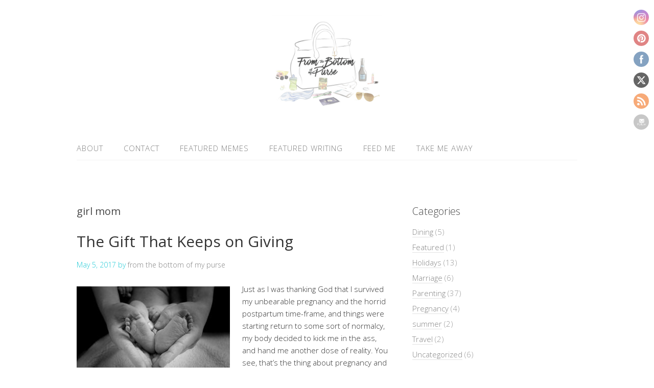

--- FILE ---
content_type: text/html; charset=UTF-8
request_url: https://fromthebottomofmypurse.com/tag/girl-mom/
body_size: 13618
content:
<!DOCTYPE html>
<html lang="en-US">
<head>
<meta charset="UTF-8">
<link rel="profile" href="http://gmpg.org/xfn/11">
<title>girl mom &#8211; FROM THE BOTTOM OF MY PURSE</title>
<meta name='robots' content='max-image-preview:large' />
	<style>img:is([sizes="auto" i], [sizes^="auto," i]) { contain-intrinsic-size: 3000px 1500px }</style>
	<meta name="viewport" content="width=device-width" />
<meta name="generator" content="WordPress 6.8.3" />
<link rel='dns-prefetch' href='//assets.pinterest.com' />
<link rel="alternate" type="application/rss+xml" title="FROM THE BOTTOM OF MY PURSE &raquo; Feed" href="https://fromthebottomofmypurse.com/feed/" />
<link rel="alternate" type="application/rss+xml" title="FROM THE BOTTOM OF MY PURSE &raquo; Comments Feed" href="https://fromthebottomofmypurse.com/comments/feed/" />
<link rel="alternate" type="application/rss+xml" title="FROM THE BOTTOM OF MY PURSE &raquo; girl mom Tag Feed" href="https://fromthebottomofmypurse.com/tag/girl-mom/feed/" />
<link rel="pingback" href="https://fromthebottomofmypurse.com/xmlrpc.php" />
<script type="text/javascript">
/* <![CDATA[ */
window._wpemojiSettings = {"baseUrl":"https:\/\/s.w.org\/images\/core\/emoji\/16.0.1\/72x72\/","ext":".png","svgUrl":"https:\/\/s.w.org\/images\/core\/emoji\/16.0.1\/svg\/","svgExt":".svg","source":{"concatemoji":"https:\/\/fromthebottomofmypurse.com\/wp-includes\/js\/wp-emoji-release.min.js?ver=6.8.3"}};
/*! This file is auto-generated */
!function(s,n){var o,i,e;function c(e){try{var t={supportTests:e,timestamp:(new Date).valueOf()};sessionStorage.setItem(o,JSON.stringify(t))}catch(e){}}function p(e,t,n){e.clearRect(0,0,e.canvas.width,e.canvas.height),e.fillText(t,0,0);var t=new Uint32Array(e.getImageData(0,0,e.canvas.width,e.canvas.height).data),a=(e.clearRect(0,0,e.canvas.width,e.canvas.height),e.fillText(n,0,0),new Uint32Array(e.getImageData(0,0,e.canvas.width,e.canvas.height).data));return t.every(function(e,t){return e===a[t]})}function u(e,t){e.clearRect(0,0,e.canvas.width,e.canvas.height),e.fillText(t,0,0);for(var n=e.getImageData(16,16,1,1),a=0;a<n.data.length;a++)if(0!==n.data[a])return!1;return!0}function f(e,t,n,a){switch(t){case"flag":return n(e,"\ud83c\udff3\ufe0f\u200d\u26a7\ufe0f","\ud83c\udff3\ufe0f\u200b\u26a7\ufe0f")?!1:!n(e,"\ud83c\udde8\ud83c\uddf6","\ud83c\udde8\u200b\ud83c\uddf6")&&!n(e,"\ud83c\udff4\udb40\udc67\udb40\udc62\udb40\udc65\udb40\udc6e\udb40\udc67\udb40\udc7f","\ud83c\udff4\u200b\udb40\udc67\u200b\udb40\udc62\u200b\udb40\udc65\u200b\udb40\udc6e\u200b\udb40\udc67\u200b\udb40\udc7f");case"emoji":return!a(e,"\ud83e\udedf")}return!1}function g(e,t,n,a){var r="undefined"!=typeof WorkerGlobalScope&&self instanceof WorkerGlobalScope?new OffscreenCanvas(300,150):s.createElement("canvas"),o=r.getContext("2d",{willReadFrequently:!0}),i=(o.textBaseline="top",o.font="600 32px Arial",{});return e.forEach(function(e){i[e]=t(o,e,n,a)}),i}function t(e){var t=s.createElement("script");t.src=e,t.defer=!0,s.head.appendChild(t)}"undefined"!=typeof Promise&&(o="wpEmojiSettingsSupports",i=["flag","emoji"],n.supports={everything:!0,everythingExceptFlag:!0},e=new Promise(function(e){s.addEventListener("DOMContentLoaded",e,{once:!0})}),new Promise(function(t){var n=function(){try{var e=JSON.parse(sessionStorage.getItem(o));if("object"==typeof e&&"number"==typeof e.timestamp&&(new Date).valueOf()<e.timestamp+604800&&"object"==typeof e.supportTests)return e.supportTests}catch(e){}return null}();if(!n){if("undefined"!=typeof Worker&&"undefined"!=typeof OffscreenCanvas&&"undefined"!=typeof URL&&URL.createObjectURL&&"undefined"!=typeof Blob)try{var e="postMessage("+g.toString()+"("+[JSON.stringify(i),f.toString(),p.toString(),u.toString()].join(",")+"));",a=new Blob([e],{type:"text/javascript"}),r=new Worker(URL.createObjectURL(a),{name:"wpTestEmojiSupports"});return void(r.onmessage=function(e){c(n=e.data),r.terminate(),t(n)})}catch(e){}c(n=g(i,f,p,u))}t(n)}).then(function(e){for(var t in e)n.supports[t]=e[t],n.supports.everything=n.supports.everything&&n.supports[t],"flag"!==t&&(n.supports.everythingExceptFlag=n.supports.everythingExceptFlag&&n.supports[t]);n.supports.everythingExceptFlag=n.supports.everythingExceptFlag&&!n.supports.flag,n.DOMReady=!1,n.readyCallback=function(){n.DOMReady=!0}}).then(function(){return e}).then(function(){var e;n.supports.everything||(n.readyCallback(),(e=n.source||{}).concatemoji?t(e.concatemoji):e.wpemoji&&e.twemoji&&(t(e.twemoji),t(e.wpemoji)))}))}((window,document),window._wpemojiSettings);
/* ]]> */
</script>
<link rel='stylesheet' id='pinterest-pin-it-button-plugin-styles-css' href='https://fromthebottomofmypurse.com/wp-content/plugins/pinterest-pin-it-button/css/public.css?ver=2.1.0.1' type='text/css' media='all' />
<style id='wp-emoji-styles-inline-css' type='text/css'>

	img.wp-smiley, img.emoji {
		display: inline !important;
		border: none !important;
		box-shadow: none !important;
		height: 1em !important;
		width: 1em !important;
		margin: 0 0.07em !important;
		vertical-align: -0.1em !important;
		background: none !important;
		padding: 0 !important;
	}
</style>
<link rel='stylesheet' id='wp-block-library-css' href='https://fromthebottomofmypurse.com/wp-includes/css/dist/block-library/style.min.css?ver=6.8.3' type='text/css' media='all' />
<style id='classic-theme-styles-inline-css' type='text/css'>
/*! This file is auto-generated */
.wp-block-button__link{color:#fff;background-color:#32373c;border-radius:9999px;box-shadow:none;text-decoration:none;padding:calc(.667em + 2px) calc(1.333em + 2px);font-size:1.125em}.wp-block-file__button{background:#32373c;color:#fff;text-decoration:none}
</style>
<style id='global-styles-inline-css' type='text/css'>
:root{--wp--preset--aspect-ratio--square: 1;--wp--preset--aspect-ratio--4-3: 4/3;--wp--preset--aspect-ratio--3-4: 3/4;--wp--preset--aspect-ratio--3-2: 3/2;--wp--preset--aspect-ratio--2-3: 2/3;--wp--preset--aspect-ratio--16-9: 16/9;--wp--preset--aspect-ratio--9-16: 9/16;--wp--preset--color--black: #000000;--wp--preset--color--cyan-bluish-gray: #abb8c3;--wp--preset--color--white: #ffffff;--wp--preset--color--pale-pink: #f78da7;--wp--preset--color--vivid-red: #cf2e2e;--wp--preset--color--luminous-vivid-orange: #ff6900;--wp--preset--color--luminous-vivid-amber: #fcb900;--wp--preset--color--light-green-cyan: #7bdcb5;--wp--preset--color--vivid-green-cyan: #00d084;--wp--preset--color--pale-cyan-blue: #8ed1fc;--wp--preset--color--vivid-cyan-blue: #0693e3;--wp--preset--color--vivid-purple: #9b51e0;--wp--preset--gradient--vivid-cyan-blue-to-vivid-purple: linear-gradient(135deg,rgba(6,147,227,1) 0%,rgb(155,81,224) 100%);--wp--preset--gradient--light-green-cyan-to-vivid-green-cyan: linear-gradient(135deg,rgb(122,220,180) 0%,rgb(0,208,130) 100%);--wp--preset--gradient--luminous-vivid-amber-to-luminous-vivid-orange: linear-gradient(135deg,rgba(252,185,0,1) 0%,rgba(255,105,0,1) 100%);--wp--preset--gradient--luminous-vivid-orange-to-vivid-red: linear-gradient(135deg,rgba(255,105,0,1) 0%,rgb(207,46,46) 100%);--wp--preset--gradient--very-light-gray-to-cyan-bluish-gray: linear-gradient(135deg,rgb(238,238,238) 0%,rgb(169,184,195) 100%);--wp--preset--gradient--cool-to-warm-spectrum: linear-gradient(135deg,rgb(74,234,220) 0%,rgb(151,120,209) 20%,rgb(207,42,186) 40%,rgb(238,44,130) 60%,rgb(251,105,98) 80%,rgb(254,248,76) 100%);--wp--preset--gradient--blush-light-purple: linear-gradient(135deg,rgb(255,206,236) 0%,rgb(152,150,240) 100%);--wp--preset--gradient--blush-bordeaux: linear-gradient(135deg,rgb(254,205,165) 0%,rgb(254,45,45) 50%,rgb(107,0,62) 100%);--wp--preset--gradient--luminous-dusk: linear-gradient(135deg,rgb(255,203,112) 0%,rgb(199,81,192) 50%,rgb(65,88,208) 100%);--wp--preset--gradient--pale-ocean: linear-gradient(135deg,rgb(255,245,203) 0%,rgb(182,227,212) 50%,rgb(51,167,181) 100%);--wp--preset--gradient--electric-grass: linear-gradient(135deg,rgb(202,248,128) 0%,rgb(113,206,126) 100%);--wp--preset--gradient--midnight: linear-gradient(135deg,rgb(2,3,129) 0%,rgb(40,116,252) 100%);--wp--preset--font-size--small: 13px;--wp--preset--font-size--medium: 20px;--wp--preset--font-size--large: 36px;--wp--preset--font-size--x-large: 42px;--wp--preset--spacing--20: 0.44rem;--wp--preset--spacing--30: 0.67rem;--wp--preset--spacing--40: 1rem;--wp--preset--spacing--50: 1.5rem;--wp--preset--spacing--60: 2.25rem;--wp--preset--spacing--70: 3.38rem;--wp--preset--spacing--80: 5.06rem;--wp--preset--shadow--natural: 6px 6px 9px rgba(0, 0, 0, 0.2);--wp--preset--shadow--deep: 12px 12px 50px rgba(0, 0, 0, 0.4);--wp--preset--shadow--sharp: 6px 6px 0px rgba(0, 0, 0, 0.2);--wp--preset--shadow--outlined: 6px 6px 0px -3px rgba(255, 255, 255, 1), 6px 6px rgba(0, 0, 0, 1);--wp--preset--shadow--crisp: 6px 6px 0px rgba(0, 0, 0, 1);}:where(.is-layout-flex){gap: 0.5em;}:where(.is-layout-grid){gap: 0.5em;}body .is-layout-flex{display: flex;}.is-layout-flex{flex-wrap: wrap;align-items: center;}.is-layout-flex > :is(*, div){margin: 0;}body .is-layout-grid{display: grid;}.is-layout-grid > :is(*, div){margin: 0;}:where(.wp-block-columns.is-layout-flex){gap: 2em;}:where(.wp-block-columns.is-layout-grid){gap: 2em;}:where(.wp-block-post-template.is-layout-flex){gap: 1.25em;}:where(.wp-block-post-template.is-layout-grid){gap: 1.25em;}.has-black-color{color: var(--wp--preset--color--black) !important;}.has-cyan-bluish-gray-color{color: var(--wp--preset--color--cyan-bluish-gray) !important;}.has-white-color{color: var(--wp--preset--color--white) !important;}.has-pale-pink-color{color: var(--wp--preset--color--pale-pink) !important;}.has-vivid-red-color{color: var(--wp--preset--color--vivid-red) !important;}.has-luminous-vivid-orange-color{color: var(--wp--preset--color--luminous-vivid-orange) !important;}.has-luminous-vivid-amber-color{color: var(--wp--preset--color--luminous-vivid-amber) !important;}.has-light-green-cyan-color{color: var(--wp--preset--color--light-green-cyan) !important;}.has-vivid-green-cyan-color{color: var(--wp--preset--color--vivid-green-cyan) !important;}.has-pale-cyan-blue-color{color: var(--wp--preset--color--pale-cyan-blue) !important;}.has-vivid-cyan-blue-color{color: var(--wp--preset--color--vivid-cyan-blue) !important;}.has-vivid-purple-color{color: var(--wp--preset--color--vivid-purple) !important;}.has-black-background-color{background-color: var(--wp--preset--color--black) !important;}.has-cyan-bluish-gray-background-color{background-color: var(--wp--preset--color--cyan-bluish-gray) !important;}.has-white-background-color{background-color: var(--wp--preset--color--white) !important;}.has-pale-pink-background-color{background-color: var(--wp--preset--color--pale-pink) !important;}.has-vivid-red-background-color{background-color: var(--wp--preset--color--vivid-red) !important;}.has-luminous-vivid-orange-background-color{background-color: var(--wp--preset--color--luminous-vivid-orange) !important;}.has-luminous-vivid-amber-background-color{background-color: var(--wp--preset--color--luminous-vivid-amber) !important;}.has-light-green-cyan-background-color{background-color: var(--wp--preset--color--light-green-cyan) !important;}.has-vivid-green-cyan-background-color{background-color: var(--wp--preset--color--vivid-green-cyan) !important;}.has-pale-cyan-blue-background-color{background-color: var(--wp--preset--color--pale-cyan-blue) !important;}.has-vivid-cyan-blue-background-color{background-color: var(--wp--preset--color--vivid-cyan-blue) !important;}.has-vivid-purple-background-color{background-color: var(--wp--preset--color--vivid-purple) !important;}.has-black-border-color{border-color: var(--wp--preset--color--black) !important;}.has-cyan-bluish-gray-border-color{border-color: var(--wp--preset--color--cyan-bluish-gray) !important;}.has-white-border-color{border-color: var(--wp--preset--color--white) !important;}.has-pale-pink-border-color{border-color: var(--wp--preset--color--pale-pink) !important;}.has-vivid-red-border-color{border-color: var(--wp--preset--color--vivid-red) !important;}.has-luminous-vivid-orange-border-color{border-color: var(--wp--preset--color--luminous-vivid-orange) !important;}.has-luminous-vivid-amber-border-color{border-color: var(--wp--preset--color--luminous-vivid-amber) !important;}.has-light-green-cyan-border-color{border-color: var(--wp--preset--color--light-green-cyan) !important;}.has-vivid-green-cyan-border-color{border-color: var(--wp--preset--color--vivid-green-cyan) !important;}.has-pale-cyan-blue-border-color{border-color: var(--wp--preset--color--pale-cyan-blue) !important;}.has-vivid-cyan-blue-border-color{border-color: var(--wp--preset--color--vivid-cyan-blue) !important;}.has-vivid-purple-border-color{border-color: var(--wp--preset--color--vivid-purple) !important;}.has-vivid-cyan-blue-to-vivid-purple-gradient-background{background: var(--wp--preset--gradient--vivid-cyan-blue-to-vivid-purple) !important;}.has-light-green-cyan-to-vivid-green-cyan-gradient-background{background: var(--wp--preset--gradient--light-green-cyan-to-vivid-green-cyan) !important;}.has-luminous-vivid-amber-to-luminous-vivid-orange-gradient-background{background: var(--wp--preset--gradient--luminous-vivid-amber-to-luminous-vivid-orange) !important;}.has-luminous-vivid-orange-to-vivid-red-gradient-background{background: var(--wp--preset--gradient--luminous-vivid-orange-to-vivid-red) !important;}.has-very-light-gray-to-cyan-bluish-gray-gradient-background{background: var(--wp--preset--gradient--very-light-gray-to-cyan-bluish-gray) !important;}.has-cool-to-warm-spectrum-gradient-background{background: var(--wp--preset--gradient--cool-to-warm-spectrum) !important;}.has-blush-light-purple-gradient-background{background: var(--wp--preset--gradient--blush-light-purple) !important;}.has-blush-bordeaux-gradient-background{background: var(--wp--preset--gradient--blush-bordeaux) !important;}.has-luminous-dusk-gradient-background{background: var(--wp--preset--gradient--luminous-dusk) !important;}.has-pale-ocean-gradient-background{background: var(--wp--preset--gradient--pale-ocean) !important;}.has-electric-grass-gradient-background{background: var(--wp--preset--gradient--electric-grass) !important;}.has-midnight-gradient-background{background: var(--wp--preset--gradient--midnight) !important;}.has-small-font-size{font-size: var(--wp--preset--font-size--small) !important;}.has-medium-font-size{font-size: var(--wp--preset--font-size--medium) !important;}.has-large-font-size{font-size: var(--wp--preset--font-size--large) !important;}.has-x-large-font-size{font-size: var(--wp--preset--font-size--x-large) !important;}
:where(.wp-block-post-template.is-layout-flex){gap: 1.25em;}:where(.wp-block-post-template.is-layout-grid){gap: 1.25em;}
:where(.wp-block-columns.is-layout-flex){gap: 2em;}:where(.wp-block-columns.is-layout-grid){gap: 2em;}
:root :where(.wp-block-pullquote){font-size: 1.5em;line-height: 1.6;}
</style>
<link rel='stylesheet' id='contact-form-7-css' href='https://fromthebottomofmypurse.com/wp-content/plugins/contact-form-7/includes/css/styles.css?ver=6.1.4' type='text/css' media='all' />
<link rel='stylesheet' id='fontsforwebstyle-css' href='https://fromthebottomofmypurse.com/wp-content/plugins/font/css/fontsforwebstyle.css?pver=7.5.1&#038;ver=6.8.3' type='text/css' media='all' />
<link rel='stylesheet' id='jquery-ui-css' href='https://fromthebottomofmypurse.com/wp-content/plugins/font/css/start/jquery-ui-1.8.14.custom.css?ver=6.8.3' type='text/css' media='all' />
<link rel='stylesheet' id='colorpicker2-css' href='https://fromthebottomofmypurse.com/wp-content/plugins/font/css/colorpicker.css?ver=6.8.3' type='text/css' media='all' />
<link rel='stylesheet' id='SFSImainCss-css' href='https://fromthebottomofmypurse.com/wp-content/plugins/ultimate-social-media-icons/css/sfsi-style.css?ver=2.9.6' type='text/css' media='all' />
<link rel='stylesheet' id='omega-style-css' href='https://fromthebottomofmypurse.com/wp-content/themes/lifestyle/style.css?ver=6.8.3' type='text/css' media='all' />
<link rel='stylesheet' id='lightboxStyle-css' href='https://fromthebottomofmypurse.com/wp-content/plugins/lightbox-plus/css/shadowed/colorbox.min.css?ver=2.7.2' type='text/css' media='screen' />
<script type="text/javascript" src="https://fromthebottomofmypurse.com/wp-includes/js/jquery/jquery.min.js?ver=3.7.1" id="jquery-core-js"></script>
<script type="text/javascript" src="https://fromthebottomofmypurse.com/wp-includes/js/jquery/jquery-migrate.min.js?ver=3.4.1" id="jquery-migrate-js"></script>
<script type="text/javascript" src="https://fromthebottomofmypurse.com/wp-content/themes/lifestyle/js/tinynav.js?ver=6.8.3" id="tinynav-js"></script>
<script type="text/javascript" src="https://fromthebottomofmypurse.com/wp-includes/js/tinymce/tinymce.min.js?ver=49110-20250317" id="wp-tinymce-root-js"></script>
<script type="text/javascript" src="https://fromthebottomofmypurse.com/wp-includes/js/tinymce/plugins/compat3x/plugin.min.js?ver=49110-20250317" id="wp-tinymce-js"></script>
<script type="text/javascript" src="https://fromthebottomofmypurse.com/wp-content/plugins/font/js/jquery.fcarousel.min.js?ver=6.8.3" id="jquery-fcarousel-js"></script>
<script type="text/javascript" src="https://fromthebottomofmypurse.com/wp-includes/js/jquery/ui/core.min.js?ver=1.13.3" id="jquery-ui-core-js"></script>
<script type="text/javascript" src="https://fromthebottomofmypurse.com/wp-includes/js/jquery/ui/mouse.min.js?ver=1.13.3" id="jquery-ui-mouse-js"></script>
<script type="text/javascript" src="https://fromthebottomofmypurse.com/wp-includes/js/jquery/ui/draggable.min.js?ver=1.13.3" id="jquery-ui-draggable-js"></script>
<script type="text/javascript" src="https://fromthebottomofmypurse.com/wp-includes/js/jquery/ui/slider.min.js?ver=1.13.3" id="jquery-ui-slider-js"></script>
<script type="text/javascript" src="https://fromthebottomofmypurse.com/wp-content/plugins/font/js/colorpicker.js?ver=6.8.3" id="colorpicker2-js"></script>
<script type="text/javascript" src="https://fromthebottomofmypurse.com/wp-includes/js/jquery/ui/sortable.min.js?ver=1.13.3" id="jquery-ui-sortable-js"></script>
<script type="text/javascript" src="https://fromthebottomofmypurse.com/wp-content/plugins/font/js/jquery.fontPlugin.js?pver=7.5.1&amp;ver=6.8.3" id="font-plugin-js"></script>
<script type="text/javascript" src="https://fromthebottomofmypurse.com/wp-content/plugins/font/js/pluginscripts.js?pver=7.5.1&amp;ver=6.8.3" id="pluginscripts-js"></script>
<link rel="https://api.w.org/" href="https://fromthebottomofmypurse.com/wp-json/" /><link rel="alternate" title="JSON" type="application/json" href="https://fromthebottomofmypurse.com/wp-json/wp/v2/tags/26" /><link rel="EditURI" type="application/rsd+xml" title="RSD" href="https://fromthebottomofmypurse.com/xmlrpc.php?rsd" />
	<link rel="preconnect" href="https://fonts.googleapis.com">
	<link rel="preconnect" href="https://fonts.gstatic.com">
	<style type="text/css">@font-face {
			font-family: 'CoveredByYourGrace';
			src: url('https://fromthebottomofmypurse.com/wp-content/plugins/font/font_files/CoveredByYourGrace.eot');
			src: url('https://fromthebottomofmypurse.com/wp-content/plugins/font/font_files/CoveredByYourGrace.woff') format('woff'),
			url('https://fromthebottomofmypurse.com/wp-content/plugins/font/font_files/CoveredByYourGrace.eot') format('eot'),
			url('https://fromthebottomofmypurse.com/wp-content/plugins/font/font_files/CoveredByYourGrace.ttf')  format('truetype');
		}
@font-face {
			font-family: 'nobilty';
			src: url('https://fromthebottomofmypurse.com/wp-content/plugins/font/font_files/nobilty.eot');
			src: url('https://fromthebottomofmypurse.com/wp-content/plugins/font/font_files/nobilty.woff') format('woff'),
			url('https://fromthebottomofmypurse.com/wp-content/plugins/font/font_files/nobilty.eot') format('eot'),
			url('https://fromthebottomofmypurse.com/wp-content/plugins/font/font_files/nobilty.ttf')  format('truetype');
		}
@font-face {
			font-family: 'BuxtonSketch';
			src: url('https://fromthebottomofmypurse.com/wp-content/plugins/font/font_files/BuxtonSketch.eot');
			src: url('https://fromthebottomofmypurse.com/wp-content/plugins/font/font_files/BuxtonSketch.woff') format('woff'),
			url('https://fromthebottomofmypurse.com/wp-content/plugins/font/font_files/BuxtonSketch.eot') format('eot'),
			url('https://fromthebottomofmypurse.com/wp-content/plugins/font/font_files/BuxtonSketch.ttf')  format('truetype');
		}
@font-face {
			font-family: 'Woombleerc2006';
			src: url('https://fromthebottomofmypurse.com/wp-content/plugins/font/font_files/Woombleerc2006.eot');
			src: url('https://fromthebottomofmypurse.com/wp-content/plugins/font/font_files/Woombleerc2006.woff') format('woff'),
			url('https://fromthebottomofmypurse.com/wp-content/plugins/font/font_files/Woombleerc2006.eot') format('eot'),
			url('https://fromthebottomofmypurse.com/wp-content/plugins/font/font_files/Woombleerc2006.ttf')  format('truetype');
		}
@font-face {
			font-family: 'Y2Kneophyte';
			src: url('https://fromthebottomofmypurse.com/wp-content/plugins/font/font_files/Y2Kneophyte.eot');
			src: url('https://fromthebottomofmypurse.com/wp-content/plugins/font/font_files/Y2Kneophyte.woff') format('woff'),
			url('https://fromthebottomofmypurse.com/wp-content/plugins/font/font_files/Y2Kneophyte.eot') format('eot'),
			url('https://fromthebottomofmypurse.com/wp-content/plugins/font/font_files/Y2Kneophyte.ttf')  format('truetype');
		}
PICK AN ELEMENT NOW - or type CSS selector(advanced) {
font-size: 30px !important;
color: #444 !important;
}
DIV DIV DIV H1 A {
color: #0d0002 !important;
font-size: 60px !important;
text-shadow: none !important;
display:  !important;
zoom:1;
width:100%;
-ms-filter: "progid:DXImageTransform.Microsoft.Alpha(Opacity=100)";
filter: alpha(opacity=100);
-moz-opacity:1 !important;
-khtml-opacity:1 !important;
opacity: 1 !important;
letter-spacing: px !important;
font-family:'CoveredByYourGrace' !important;}
DIV DIV DIV.post-35.page.type-page.status-publish.hentry H2.entry-title A {
color: #000000 !important;
display:  !important;
font-family:'nobilty' !important;}
DIV DIV DIV.col8 H2.entry-title A {
}
DIV DIV DIV.logo-wrap DIV H2#site-description {
font-size: 23px !important;
font-family:'BuxtonSketch' !important;}
DIV DIV DIV.header.section DIV.header-inner.section-inner DIV.blog-info {
font-family:'Woombleerc2006' !important;}
DIV DIV DIV.blog-info.ui-draggable.ui-draggable-handle H2.blog-title A {
font-size: 12px !important;
font-family:'Y2Kneophyte' !important;}
DIV DIV DIV.header-inner.section-inner DIV.blog-info.ui-draggable.ui-draggable-handle H3.blog-description {
font-size: 12px !important;
}
BODY DIV DIV.col4 DIV.widget.widget_nav_menu DIV.menu-1-container {
font-size: 21px !important;
color: #10abc7 !important;
}
HTML.js.csstransforms.csstransforms3d.csstransitions BODY.page.page-id-35.page-template-default.logged-in.admin-bar.custom-background.siteorigin-panels.customize-support DIV#header {
background-color: #ffffff !important;
color:  !important;
top: -45px !important;
left: -6px !important;
position: relative !important;
line-height: 31px !important;
margin: 1px !important;
display: block !important;
}
HTML.js.csstransforms.csstransforms3d.csstransitions BODY.home.blog.logged-in.admin-bar.custom-background.customize-support DIV#header {
color: #ffffff !important;
top: -52px !important;
left: -1px !important;
position: relative !important;
display: inline !important;
}
HTML.js.csstransforms.csstransforms3d.csstransitions BODY.page.page-id-200.page-template-default.logged-in.admin-bar.custom-background.siteorigin-panels.customize-support DIV#header {
display: none !important;
}
HTML.js.csstransforms.csstransforms3d.csstransitions BODY.blog.logged-in.admin-bar.custom-background.customize-support DIV#header {
display: inline !important;
border-radius: 1px !important;
line-height: 1px !important;
letter-spacing: 1px !important;
margin: 1px !important;
padding: 1px !important;
top: -43px !important;
left: -1px !important;
position: relative !important;
-webkit-transform: rotate(0deg) !important;
-moz-transform: rotate(0deg) !important;
-ms-transform: rotate(0deg) !important;
-o-transform: rotate(0deg) !important;
transform: rotate(0deg) !important;
zoom: 1;
zoom:1;
width:100%;
-ms-filter: "progid:DXImageTransform.Microsoft.Alpha(Opacity=100)";
filter: alpha(opacity=100);
-moz-opacity:1 !important;
-khtml-opacity:1 !important;
opacity: 1 !important;
}
HTML BODY DIV.hfeed.site HEADER.site-header NAV#site-navigation.main-navigation.clear {
background-color: #34c2c2 !important;
}
</style><meta name="follow.[base64]" content="bpwnSdjpDtjldL9xyVW5"/><meta property="og:image:secure_url" content="https://fromthebottomofmypurse.com/wp-content/uploads/2017/05/baby-feet-1527456__480.jpg" data-id="sfsi"><meta property="twitter:card" content="summary_large_image" data-id="sfsi"><meta property="twitter:image" content="https://fromthebottomofmypurse.com/wp-content/uploads/2017/05/baby-feet-1527456__480.jpg" data-id="sfsi"><meta property="og:image:type" content="" data-id="sfsi" /><meta property="og:image:width" content="719" data-id="sfsi" /><meta property="og:image:height" content="480" data-id="sfsi" /><meta property="og:url" content="https://fromthebottomofmypurse.com/2017/05/the-gift-that-keeps-on-giving/" data-id="sfsi" /><meta property="og:description" content="Just as I was thanking God that I survived my unbearable pregnancy and the horrid postpartum time-frame, and things were starting return to some sort of normalcy, my body decided to kick me in the ass, and hand me another dose of reality. You see, that's the thing about pregnancy and childbirth, it's the gift that keeps on giving- and this time it's coming in the form of things that make me look and feel like shit. Life just isn't fucking fair. Some days I wish I was a man.

Hair falling out-

In the shower. In the bed. All over my favorite chair. Twisted on my newborns fingers, which is probably a hazard of many sorts. My house is one-giant-disgusting -hairball. My husband has to clean our shower almost daily to deal with the influx of hair. I never realized the love affair that I had with my hair until it started falling out in chunks. I literally cried more for my hair than any break up I've been through (If you saw my dating past this actually wouldn't be shocking).

My best advice if you think you are going bald is to take a deep breath, try to remain calm, and haul ass to Walgreens and invest in some hair vitamins and Rogaine. I kid, I kid. But really, it's going to be OK, it will grow back, eventually. At least that is what my OBGYN, hairdresser and an emergency hair hotline that I may or may not have called told me. I think they may have been lying and were just talking me off a ledge, but I chose to believe them. They assured me that hair loss is completely normal and it should be back to it’s former self in just a year. Just a YEAR. No big deal. I've seriously contemplated shaving my head, getting a fabulous wig, and calling it a day. I'm thinking fabulous, flowing locks like Beyonce.

Chronic Anemia-

A lucky number of us deal with anemia during pregnancy, and long after the blood-sucking parasite leaves our body. Pregnancy, combined with the blood loss from a delivery, can be a perfect storm for anemia, and it’s more likely to rear its ugly head if you had a C-section, because you lose twice as blood. Just another reason C-sections are the devil. Seriously, people who say they are the easy and “no big deal” obviously haven’t had one, or are immune to pain or something. Needless to say, that isn’t me. Postpartum anemia is something that is common but often overlooked and it can cause a shit load of symptoms that you aren’t aware of, like problems producing milk, depression, UTI’s and extreme exhaustion. Don’t be lazy like me, and chalk it up to “normal, after delivery symptoms.” If you feel like shit and there’s no relief, get your levels checks ASAP.

Belly fat left over even though you lost the weight –

I thought after I lost the weight that I would be back to my former body, just like after I had my first child. Well, bouncing back after a subsequent pregnancy is a wee bit harder than your first. Even though I’ve lost the actual baby weight there is still lose skin that you I can’t shake. Ok, that’s not exactly the truth- you can most definitely shake it (picture a tidal wave). Don’t be alarmed if it takes blood, sweat and a lot of tears to get a resemblance of your former stomach back. And truth be told; your stomach may never return to it’s normal self, and that’s ok-you grew a human, chill the fuck out.

Periods that leave your bathroom looking like a crime scene -

I know this is gross, and not something that a lady should be discussing, but I’ve had two children and we are a little past disgusting at this point. I’m not going to lie; the first postpartum period is nothing short of terrifying. There is literally blood everywhere, and you wonder if they may have accidentally nicked your uterus in delivery because there is absolutely no way that this much blood is normal. I remember calling my Dr. and telling him that I was bleeding to death, and he laughed and said that it was totally normal and that my cycles would regulate after a few months. They did, but I’m still traumatized for life for the amount of blood I saw.

Some woman recover from childbirth like a champ and have zeros issues, and that is beyond amazing (eye roll), but for some of us we are left with lingering ailments that make it tens times harder to care for our newborn. The good thing is that these things do get better with time and patience; it just sucks ass in the interim." data-id="sfsi" /><meta property="og:title" content="The Gift That Keeps on Giving" data-id="sfsi" />	<!--[if lt IE 9]>
	<script src="https://fromthebottomofmypurse.com/wp-content/themes/omega/js/html5.js" type="text/javascript"></script>
	<![endif]-->

<style type="text/css" id="custom-colors-css">h1.site-title a, .site-description, .entry-meta { color: #22cad6; } .tinynav, input[type="button"], input[type="reset"], input[type="submit"] { background-color: #22cad6; } .site-inner .entry-meta a, .site-inner .entry-content a, .site-inner .sidebar a { color: #858585; }</style>

<style type="text/css" id="custom-css"></style>
		<script type="text/javascript">
			var ajaxproxy = 'https://fromthebottomofmypurse.com/wp-admin/admin-ajax.php';
			var fontBlogUrl = 'https://fromthebottomofmypurse.com';
			var fontBlogName = 'FROM THE BOTTOM OF MY PURSE';
			var fontPluginVersion = '7.5.1';
		</script>
		<link rel="icon" href="https://fromthebottomofmypurse.com/wp-content/uploads/2015/11/cropped-Fromthebottomofmypurselogo-copy16-32x32.png" sizes="32x32" />
<link rel="icon" href="https://fromthebottomofmypurse.com/wp-content/uploads/2015/11/cropped-Fromthebottomofmypurselogo-copy16-192x192.png" sizes="192x192" />
<link rel="apple-touch-icon" href="https://fromthebottomofmypurse.com/wp-content/uploads/2015/11/cropped-Fromthebottomofmypurselogo-copy16-180x180.png" />
<meta name="msapplication-TileImage" content="https://fromthebottomofmypurse.com/wp-content/uploads/2015/11/cropped-Fromthebottomofmypurselogo-copy16-270x270.png" />
	<style id="egf-frontend-styles" type="text/css">
		p {} h1 {} h2 {} h3 {} h4 {} h5 {} h6 {} 	</style>
	</head>
<body class="wordpress ltr child-theme y2026 m02 d03 h00 tuesday logged-out plural archive taxonomy taxonomy-post_tag taxonomy-post_tag-girl-mom sfsi_actvite_theme_flat custom-colors" dir="ltr" itemscope="itemscope" itemtype="http://schema.org/WebPage">
<div class="site-container">
	<header id="header" class="site-header" role="banner" itemscope="itemscope" itemtype="http://schema.org/WPHeader"><div class="wrap"><div class="title-area"><div itemscope itemtype="http://schema.org/Organization" class="site-title"><a itemprop="url" href="https://fromthebottomofmypurse.com" title="FROM THE BOTTOM OF MY PURSE" rel="home"><img itemprop="logo" alt="FROM THE BOTTOM OF MY PURSE" src="https://fromthebottomofmypurse.com/wp-content/uploads/2016/04/Holly-Sevcik-Main-White-with-Overlay-Final-_540x500.jpg"/></a></div></div></div></header><!-- .site-header --><nav id="navigation" class="nav-primary" role="navigation" itemscope="itemscope" itemtype="http://schema.org/SiteNavigationElement">	
	<div class="wrap"><a href="#" id="menu-icon" class="menu-icon"><span></span></a><ul class="menu omega-nav-menu menu-primary"><li class="page_item page-item-35"><a href="https://fromthebottomofmypurse.com/about/">About</a></li><li class="page_item page-item-203"><a href="https://fromthebottomofmypurse.com/contact-2/">Contact</a></li><li class="page_item page-item-982"><a href="https://fromthebottomofmypurse.com/featured-memes/">Featured Memes</a></li><li class="page_item page-item-988"><a href="https://fromthebottomofmypurse.com/featured-writing/">Featured Writing</a></li><li class="page_item page-item-1007"><a href="https://fromthebottomofmypurse.com/feed-me/">feed me</a></li><li class="page_item page-item-1003"><a href="https://fromthebottomofmypurse.com/travel/">Take me away</a></li></ul></div></nav><!-- .nav-primary -->	<div class="banner">
		<div class="wrap">
			<img class="header-image" src="" alt="" />		</div><!-- .wrap -->
  	</div><!-- .banner -->
	<div class="site-inner">
		<div class="wrap">	<main  class="content" id="content" role="main" itemprop="mainEntityOfPage" itemscope="itemscope" itemtype="http://schema.org/Blog">
		
		<header class="page-header">
			<h1 class="archive-title">
				girl mom			</h1>
					</header><!-- .page-header -->

			<article id="post-2332" class="entry post publish author-holldoll78 post-2332 format-standard has-post-thumbnail category-parenting category-pregnancy post_tag-boy-mom post_tag-girl-mom post_tag-motherhood post_tag-parenting post_tag-pregnancy post_tag-second-pregnancy post_tag-toddler-mom" itemscope="itemscope" itemtype="http://schema.org/BlogPosting" itemprop="blogPost"><div class="entry-wrap">
			<header class="entry-header">	<h2 class="entry-title" itemprop="headline"><a href="https://fromthebottomofmypurse.com/2017/05/the-gift-that-keeps-on-giving/" rel="bookmark">The Gift That Keeps on Giving</a></h2>
<div class="entry-meta">
	<time class="entry-time" datetime="2017-05-05T16:31:59+00:00" itemprop="datePublished" title="Friday, May 5, 2017, 4:31 pm">May 5, 2017</time>
	<span class="entry-author" itemprop="author" itemscope="itemscope" itemtype="http://schema.org/Person">by <a href="https://fromthebottomofmypurse.com/author/holldoll78/" title="Posts by from the bottom of my purse" rel="author" class="url fn n" itemprop="url"><span itemprop="name">from the bottom of my purse</span></a></span>	
		</div><!-- .entry-meta --></header><!-- .entry-header -->		
	<div class="entry-summary" itemprop="description">
<a href="https://fromthebottomofmypurse.com/2017/05/the-gift-that-keeps-on-giving/" title="The Gift That Keeps on Giving"><img width="300" height="200" src="https://fromthebottomofmypurse.com/wp-content/uploads/2017/05/baby-feet-1527456__480-300x200.jpg" class="medium wp-post-image" alt="" decoding="async" fetchpriority="high" srcset="https://fromthebottomofmypurse.com/wp-content/uploads/2017/05/baby-feet-1527456__480-300x200.jpg 300w, https://fromthebottomofmypurse.com/wp-content/uploads/2017/05/baby-feet-1527456__480-272x182.jpg 272w, https://fromthebottomofmypurse.com/wp-content/uploads/2017/05/baby-feet-1527456__480.jpg 719w" sizes="(max-width: 300px) 100vw, 300px" itemprop="image" /></a><p>Just as I was thanking God that I survived my unbearable pregnancy and the horrid postpartum time-frame, and things were starting return to some sort of normalcy, my body decided to kick me in the ass, and hand me another dose of reality. You see, that&#8217;s the thing about pregnancy and childbirth, it&#8217;s the gift &#8230; <span class="more"><a class="more-link" href="https://fromthebottomofmypurse.com/2017/05/the-gift-that-keeps-on-giving/">[Read more&#8230;]</a></span></p>
	
	</div>
<footer class="entry-footer"><div class="entry-meta">
	<span class="entry-terms category" itemprop="articleSection">Posted in: <a href="https://fromthebottomofmypurse.com/category/parenting/" rel="tag">Parenting</a>, <a href="https://fromthebottomofmypurse.com/category/pregnancy/" rel="tag">Pregnancy</a></span>	<span class="entry-terms post_tag" itemprop="keywords">Tagged: <a href="https://fromthebottomofmypurse.com/tag/boy-mom/" rel="tag">boy mom</a>, <a href="https://fromthebottomofmypurse.com/tag/girl-mom/" rel="tag">girl mom</a>, <a href="https://fromthebottomofmypurse.com/tag/motherhood/" rel="tag">motherhood</a>, <a href="https://fromthebottomofmypurse.com/tag/parenting/" rel="tag">parenting</a>, <a href="https://fromthebottomofmypurse.com/tag/pregnancy/" rel="tag">pregnancy</a>, <a href="https://fromthebottomofmypurse.com/tag/second-pregnancy/" rel="tag">second pregnancy</a>, <a href="https://fromthebottomofmypurse.com/tag/toddler-mom/" rel="tag">toddler mom</a></span>		
</div></footer>		</div></article>				
		
	</main><!-- .content -->
			
	<aside id="sidebar" class="sidebar sidebar-primary widget-area" role="complementary" itemscope itemtype="http://schema.org/WPSideBar">	
				<section id="categories-5" class="widget widget-1 even widget-first widget_categories"><div class="widget-wrap"><h4 class="widget-title">Categories</h4>
			<ul>
					<li class="cat-item cat-item-12"><a href="https://fromthebottomofmypurse.com/category/dining/">Dining</a> (5)
</li>
	<li class="cat-item cat-item-14"><a href="https://fromthebottomofmypurse.com/category/featured/">Featured</a> (1)
</li>
	<li class="cat-item cat-item-10"><a href="https://fromthebottomofmypurse.com/category/elf-on-the-shelf/">Holidays</a> (13)
</li>
	<li class="cat-item cat-item-15"><a href="https://fromthebottomofmypurse.com/category/uncategorized/marriage/">Marriage</a> (6)
</li>
	<li class="cat-item cat-item-13"><a href="https://fromthebottomofmypurse.com/category/parenting/">Parenting</a> (37)
</li>
	<li class="cat-item cat-item-24"><a href="https://fromthebottomofmypurse.com/category/pregnancy/">Pregnancy</a> (4)
</li>
	<li class="cat-item cat-item-38"><a href="https://fromthebottomofmypurse.com/category/summer/">summer</a> (2)
</li>
	<li class="cat-item cat-item-11"><a href="https://fromthebottomofmypurse.com/category/travel/">Travel</a> (2)
</li>
	<li class="cat-item cat-item-1"><a href="https://fromthebottomofmypurse.com/category/uncategorized/">Uncategorized</a> (6)
</li>
			</ul>

			</div></section>		  	</aside><!-- .sidebar -->
</div>	</div><!-- .site-inner -->
	<div class="footer-widgets"><div class="wrap col-3"><div class="footer-widgets-1 widget-area"><section id="meta-4" class="widget widget-1 even widget-first widget_meta"><div class="widget-wrap"><h4 class="widget-title">Meta</h4>
		<ul>
						<li><a href="https://fromthebottomofmypurse.com/wp-login.php">Log in</a></li>
			<li><a href="https://fromthebottomofmypurse.com/feed/">Entries feed</a></li>
			<li><a href="https://fromthebottomofmypurse.com/comments/feed/">Comments feed</a></li>

			<li><a href="https://wordpress.org/">WordPress.org</a></li>
		</ul>

		</div></section></div><div class="footer-widgets-2 widget-area"></div><div class="footer-widgets-3 widget-area"></div></div></div><footer id="footer" class="site-footer" role="contentinfo" itemscope="itemscope" itemtype="http://schema.org/WPFooter"><div class="wrap"><div class="footer-content footer-insert"><p class="copyright">Copyright &#169; 2026 FROM THE BOTTOM OF MY PURSE.</p>

<p class="credit"><a class="child-link" href="http://themehit.com/lifestyle-minimalist-wordpress-theme" title="Lifestyle WordPress Theme">Lifestyle</a> WordPress Theme by themehit.com</p></div></div></footer><!-- .site-footer --></div><!-- .site-container -->
<script type="speculationrules">
{"prefetch":[{"source":"document","where":{"and":[{"href_matches":"\/*"},{"not":{"href_matches":["\/wp-*.php","\/wp-admin\/*","\/wp-content\/uploads\/*","\/wp-content\/*","\/wp-content\/plugins\/*","\/wp-content\/themes\/lifestyle\/*","\/wp-content\/themes\/omega\/*","\/*\\?(.+)"]}},{"not":{"selector_matches":"a[rel~=\"nofollow\"]"}},{"not":{"selector_matches":".no-prefetch, .no-prefetch a"}}]},"eagerness":"conservative"}]}
</script>
                <!--facebook like and share js -->
                <div id="fb-root"></div>
                <script>
                    (function(d, s, id) {
                        var js, fjs = d.getElementsByTagName(s)[0];
                        if (d.getElementById(id)) return;
                        js = d.createElement(s);
                        js.id = id;
                        js.src = "https://connect.facebook.net/en_US/sdk.js#xfbml=1&version=v3.2";
                        fjs.parentNode.insertBefore(js, fjs);
                    }(document, 'script', 'facebook-jssdk'));
                </script>
                <script>
window.addEventListener('sfsi_functions_loaded', function() {
    if (typeof sfsi_responsive_toggle == 'function') {
        sfsi_responsive_toggle(0);
        // console.log('sfsi_responsive_toggle');

    }
})
</script>
<div class="norm_row sfsi_wDiv sfsi_floater_position_top-right" id="sfsi_floater" style="z-index: 9999;width:35px;text-align:right;position:absolute;position:absolute;right:10px;top:2%;"><div style='width:30px; height:30px;margin-left:5px;margin-bottom:5px; ' class='sfsi_wicons shuffeldiv ' ><div class='inerCnt'><a class=' sficn' data-effect='combo' target='_blank'  href='https://www.instagram.com/fromthebottomofmypurse/' id='sfsiid_instagram_icon' style='width:30px;height:30px;opacity:0.6;background:radial-gradient(circle farthest-corner at 35% 90%, #fec564, rgba(0, 0, 0, 0) 50%), radial-gradient(circle farthest-corner at 0 140%, #fec564, rgba(0, 0, 0, 0) 50%), radial-gradient(ellipse farthest-corner at 0 -25%, #5258cf, rgba(0, 0, 0, 0) 50%), radial-gradient(ellipse farthest-corner at 20% -50%, #5258cf, rgba(0, 0, 0, 0) 50%), radial-gradient(ellipse farthest-corner at 100% 0, #893dc2, rgba(0, 0, 0, 0) 50%), radial-gradient(ellipse farthest-corner at 60% -20%, #893dc2, rgba(0, 0, 0, 0) 50%), radial-gradient(ellipse farthest-corner at 100% 100%, #d9317a, rgba(0, 0, 0, 0)), linear-gradient(#6559ca, #bc318f 30%, #e33f5f 50%, #f77638 70%, #fec66d 100%);'  ><img data-pin-nopin='true' alt='Instagram' title='Instagram' src='https://fromthebottomofmypurse.com/wp-content/plugins/ultimate-social-media-icons/images/icons_theme/flat/flat_instagram.png' width='30' height='30' style='' class='sfcm sfsi_wicon ' data-effect='combo'   /></a></div></div><div style='width:30px; height:30px;margin-left:5px;margin-bottom:5px; ' class='sfsi_wicons shuffeldiv ' ><div class='inerCnt'><a class=' sficn' data-effect='combo' target='_blank'  href='https://www.pinterest.com/fromthebottomof/' id='sfsiid_pinterest_icon' style='width:30px;height:30px;opacity:0.6;background:#CC3333;'  ><img data-pin-nopin='true' alt='' title='' src='https://fromthebottomofmypurse.com/wp-content/plugins/ultimate-social-media-icons/images/icons_theme/flat/flat_pinterest.png' width='30' height='30' style='' class='sfcm sfsi_wicon ' data-effect='combo'   /></a><div class="sfsi_tool_tip_2 printst_tool_bdr sfsiTlleft" style="opacity:0;z-index:-1;" id="sfsiid_pinterest"><span class="bot_arow bot_pintst_arow"></span><div class="sfsi_inside"><div  class='icon1'><a href='https://www.pinterest.com/fromthebottomof/' target='_blank'><img data-pin-nopin='true' class='sfsi_wicon'  alt='' title='' src='https://fromthebottomofmypurse.com/wp-content/plugins/ultimate-social-media-icons/images/visit_icons/pinterest.png' /></a></div><div  class='icon2'><a href='#' onclick='sfsi_pinterest_modal_images(event)' class='sfsi_pinterest_sm_click' style='display:inline-block;'><img class='sfsi_wicon' data-pin-nopin='true' alt='fb-share-icon' title='Pin Share' src='https://fromthebottomofmypurse.com/wp-content/plugins/ultimate-social-media-icons/images/share_icons/Pinterest_Save/en_US_save.svg' /></a></div></div></div></div></div><div style='width:30px; height:30px;margin-left:5px;margin-bottom:5px; ' class='sfsi_wicons shuffeldiv ' ><div class='inerCnt'><a class=' sficn' data-effect='combo' target='_blank'  href='http://' id='sfsiid_facebook_icon' style='width:30px;height:30px;opacity:0.6;background:#336699;'  ><img data-pin-nopin='true' alt='' title='' src='https://fromthebottomofmypurse.com/wp-content/plugins/ultimate-social-media-icons/images/icons_theme/flat/flat_facebook.png' width='30' height='30' style='' class='sfcm sfsi_wicon ' data-effect='combo'   /></a><div class="sfsi_tool_tip_2 fb_tool_bdr sfsiTlleft" style="opacity:0;z-index:-1;" id="sfsiid_facebook"><span class="bot_arow bot_fb_arow"></span><div class="sfsi_inside"><div  class='icon2'><div class="fb-like" width="200" data-href="https://fromthebottomofmypurse.com/2017/05/the-gift-that-keeps-on-giving/"  data-send="false" data-layout="button_count" data-action="like"></div></div><div  class='icon3'><a target='_blank' href='https://www.facebook.com/sharer/sharer.php?u=https%3A%2F%2Ffromthebottomofmypurse.com%2Ftag%2Fgirl-mom' style='display:inline-block;'  > <img class='sfsi_wicon'  data-pin-nopin='true' alt='fb-share-icon' title='Facebook Share' src='https://fromthebottomofmypurse.com/wp-content/plugins/ultimate-social-media-icons/images/share_icons/fb_icons/en_US.svg' /></a></div></div></div></div></div><div style='width:30px; height:30px;margin-left:5px;margin-bottom:5px; ' class='sfsi_wicons shuffeldiv ' ><div class='inerCnt'><a class=' sficn' data-effect='combo' target='_blank'  href='https://twitter.com/Bottomofmypurse' id='sfsiid_twitter_icon' style='width:30px;height:30px;opacity:0.6;background:#000000;'  ><img data-pin-nopin='true' alt='' title='' src='https://fromthebottomofmypurse.com/wp-content/plugins/ultimate-social-media-icons/images/icons_theme/flat/flat_twitter.png' width='30' height='30' style='' class='sfcm sfsi_wicon ' data-effect='combo'   /></a><div class="sfsi_tool_tip_2 twt_tool_bdr sfsiTlleft" style="opacity:0;z-index:-1;" id="sfsiid_twitter"><span class="bot_arow bot_twt_arow"></span><div class="sfsi_inside"><div  class='cstmicon1'><a href='https://twitter.com/Bottomofmypurse' target='_blank'><img data-pin-nopin='true' class='sfsi_wicon' alt='Visit Us' title='Visit Us' src='https://fromthebottomofmypurse.com/wp-content/plugins/ultimate-social-media-icons/images/visit_icons/Visit_us_twitter/icon_Visit_us_en_US.png' /></a></div><div  class='icon1'><a target="_blank" href="https://twitter.com/intent/user?screen_name=@Bottomofmypurse">
			<img data-pin-nopin= true src="https://fromthebottomofmypurse.com/wp-content/plugins/ultimate-social-media-icons/images/share_icons/Twitter_Follow/en_US_Follow.svg" class="sfsi_wicon" alt="Follow Me" title="Follow Me" style="opacity: 1;" />
			</a></div><div  class='icon2'><div class='sf_twiter' style='display: inline-block;vertical-align: middle;width: auto;'>
						<a target='_blank' href='https://x.com/intent/post?text=Hey%2C+check+out+this+cool+site+I+found%3A+https%3A%2F%2Ffromthebottomofmypurse.com%2Ftag%2Fgirl-mom' style='display:inline-block' >
							<img data-pin-nopin= true class='sfsi_wicon' src='https://fromthebottomofmypurse.com/wp-content/plugins/ultimate-social-media-icons/images/share_icons/Twitter_Tweet/en_US_Tweet.svg' alt='Post on X' title='Post on X' >
						</a>
					</div></div></div></div></div></div><div style='width:30px; height:30px;margin-left:5px;margin-bottom:5px; ' class='sfsi_wicons shuffeldiv ' ><div class='inerCnt'><a class=' sficn' data-effect='combo' target='_blank'  href='https://fromthebottomofmypurse.com/feed/' id='sfsiid_rss_icon' style='width:30px;height:30px;opacity:0.6;background:#f2721f;'  ><img data-pin-nopin='true' alt='RSS' title='RSS' src='https://fromthebottomofmypurse.com/wp-content/plugins/ultimate-social-media-icons/images/icons_theme/flat/flat_rss.png' width='30' height='30' style='' class='sfcm sfsi_wicon ' data-effect='combo'   /></a></div></div><div style='width:30px; height:30px;margin-left:5px;margin-bottom:5px; ' class='sfsi_wicons shuffeldiv ' ><div class='inerCnt'><a class=' sficn' data-effect='combo' target='_blank'  href='http://www.specificfeeds.com/widgets/emailSubscribeEncFeed/[base64]/OA==/' id='sfsiid_email_icon' style='width:30px;height:30px;opacity:0.6;background:#a2a2a2;'  ><img data-pin-nopin='true' alt='Follow by Email' title='Follow by Email' src='https://fromthebottomofmypurse.com/wp-content/plugins/ultimate-social-media-icons/images/icons_theme/flat/flat_subscribe.png' width='30' height='30' style='' class='sfcm sfsi_wicon ' data-effect='combo'   /></a></div></div></div ><input type='hidden' id='sfsi_floater_sec' value='top-right' /><script>window.addEventListener("sfsi_functions_loaded", function()
			{
				if (typeof sfsi_widget_set == "function") {
					sfsi_widget_set();
				}
			}); window.addEventListener('sfsi_functions_loaded',function(){sfsi_float_widget('10')});</script>    <script>
        window.addEventListener('sfsi_functions_loaded', function () {
            if (typeof sfsi_plugin_version == 'function') {
                sfsi_plugin_version(2.77);
            }
        });

        function sfsi_processfurther(ref) {
            var feed_id = '[base64]';
            var feedtype = 8;
            var email = jQuery(ref).find('input[name="email"]').val();
            var filter = /^(([^<>()[\]\\.,;:\s@\"]+(\.[^<>()[\]\\.,;:\s@\"]+)*)|(\".+\"))@((\[[0-9]{1,3}\.[0-9]{1,3}\.[0-9]{1,3}\.[0-9]{1,3}\])|(([a-zA-Z\-0-9]+\.)+[a-zA-Z]{2,}))$/;
            if ((email != "Enter your email") && (filter.test(email))) {
                if (feedtype == "8") {
                    var url = "https://api.follow.it/subscription-form/" + feed_id + "/" + feedtype;
                    window.open(url, "popupwindow", "scrollbars=yes,width=1080,height=760");
                    return true;
                }
            } else {
                alert("Please enter email address");
                jQuery(ref).find('input[name="email"]').focus();
                return false;
            }
        }
    </script>
    <style type="text/css" aria-selected="true">
        .sfsi_subscribe_Popinner {
             width: 100% !important;

            height: auto !important;

         border: 3px solid #b5b5b5 !important;

         padding: 18px 0px !important;

            background-color: #ffffff !important;
        }

        .sfsi_subscribe_Popinner form {
            margin: 0 20px !important;
        }

        .sfsi_subscribe_Popinner h5 {
            font-family: Helvetica,Arial,sans-serif !important;

             font-weight: bold !important;   color:#000000 !important; font-size: 16px !important;   text-align:center !important; margin: 0 0 10px !important;
            padding: 0 !important;
        }

        .sfsi_subscription_form_field {
            margin: 5px 0 !important;
            width: 100% !important;
            display: inline-flex;
            display: -webkit-inline-flex;
        }

        .sfsi_subscription_form_field input {
            width: 100% !important;
            padding: 10px 0px !important;
        }

        .sfsi_subscribe_Popinner input[type=email] {
         font-family: Helvetica,Arial,sans-serif !important;   font-style:normal !important;   font-size:14px !important; text-align: center !important;        }

        .sfsi_subscribe_Popinner input[type=email]::-webkit-input-placeholder {

         font-family: Helvetica,Arial,sans-serif !important;   font-style:normal !important;  font-size: 14px !important;   text-align:center !important;        }

        .sfsi_subscribe_Popinner input[type=email]:-moz-placeholder {
            /* Firefox 18- */
         font-family: Helvetica,Arial,sans-serif !important;   font-style:normal !important;   font-size: 14px !important;   text-align:center !important;
        }

        .sfsi_subscribe_Popinner input[type=email]::-moz-placeholder {
            /* Firefox 19+ */
         font-family: Helvetica,Arial,sans-serif !important;   font-style: normal !important;
              font-size: 14px !important;   text-align:center !important;        }

        .sfsi_subscribe_Popinner input[type=email]:-ms-input-placeholder {

            font-family: Helvetica,Arial,sans-serif !important;  font-style:normal !important;   font-size:14px !important;
         text-align: center !important;        }

        .sfsi_subscribe_Popinner input[type=submit] {

         font-family: Helvetica,Arial,sans-serif !important;   font-weight: bold !important;   color:#000000 !important; font-size: 16px !important;   text-align:center !important; background-color: #6ccacf !important;        }

                .sfsi_shortcode_container {
            float: left;
        }

        .sfsi_shortcode_container .norm_row .sfsi_wDiv {
            position: relative !important;
        }

        .sfsi_shortcode_container .sfsi_holders {
            display: none;
        }

            </style>

    <!-- Lightbox Plus Colorbox v2.7.2/1.5.9 - 2013.01.24 - Message: 0-->
<script type="text/javascript">
jQuery(document).ready(function($){
  $("a[rel*=lightbox]").colorbox({initialWidth:"30%",initialHeight:"30%",maxWidth:"90%",maxHeight:"90%",opacity:0.8});
});
</script>
<script type="text/javascript" src="//assets.pinterest.com/js/pinit.js" id="pinterest-pinit-js-js"></script>
<script type="text/javascript" src="https://fromthebottomofmypurse.com/wp-includes/js/dist/hooks.min.js?ver=4d63a3d491d11ffd8ac6" id="wp-hooks-js"></script>
<script type="text/javascript" src="https://fromthebottomofmypurse.com/wp-includes/js/dist/i18n.min.js?ver=5e580eb46a90c2b997e6" id="wp-i18n-js"></script>
<script type="text/javascript" id="wp-i18n-js-after">
/* <![CDATA[ */
wp.i18n.setLocaleData( { 'text direction\u0004ltr': [ 'ltr' ] } );
wp.i18n.setLocaleData( { 'text direction\u0004ltr': [ 'ltr' ] } );
/* ]]> */
</script>
<script type="text/javascript" src="https://fromthebottomofmypurse.com/wp-content/plugins/contact-form-7/includes/swv/js/index.js?ver=6.1.4" id="swv-js"></script>
<script type="text/javascript" id="contact-form-7-js-before">
/* <![CDATA[ */
var wpcf7 = {
    "api": {
        "root": "https:\/\/fromthebottomofmypurse.com\/wp-json\/",
        "namespace": "contact-form-7\/v1"
    },
    "cached": 1
};
/* ]]> */
</script>
<script type="text/javascript" src="https://fromthebottomofmypurse.com/wp-content/plugins/contact-form-7/includes/js/index.js?ver=6.1.4" id="contact-form-7-js"></script>
<script type="text/javascript" src="https://fromthebottomofmypurse.com/wp-content/plugins/ultimate-social-media-icons/js/shuffle/modernizr.custom.min.js?ver=6.8.3" id="SFSIjqueryModernizr-js"></script>
<script type="text/javascript" src="https://fromthebottomofmypurse.com/wp-content/plugins/ultimate-social-media-icons/js/shuffle/jquery.shuffle.min.js?ver=6.8.3" id="SFSIjqueryShuffle-js"></script>
<script type="text/javascript" src="https://fromthebottomofmypurse.com/wp-content/plugins/ultimate-social-media-icons/js/shuffle/random-shuffle-min.js?ver=6.8.3" id="SFSIjqueryrandom-shuffle-js"></script>
<script type="text/javascript" id="SFSICustomJs-js-extra">
/* <![CDATA[ */
var sfsi_icon_ajax_object = {"nonce":"37b439bb96","ajax_url":"https:\/\/fromthebottomofmypurse.com\/wp-admin\/admin-ajax.php","plugin_url":"https:\/\/fromthebottomofmypurse.com\/wp-content\/plugins\/ultimate-social-media-icons\/"};
/* ]]> */
</script>
<script type="text/javascript" src="https://fromthebottomofmypurse.com/wp-content/plugins/ultimate-social-media-icons/js/custom.js?ver=2.9.6" id="SFSICustomJs-js"></script>
<script type="text/javascript" src="https://fromthebottomofmypurse.com/wp-content/plugins/lightbox-plus/js/jquery.colorbox.1.5.9-min.js?ver=1.5.9" id="jquery-colorbox-js"></script>
</body>
</html>